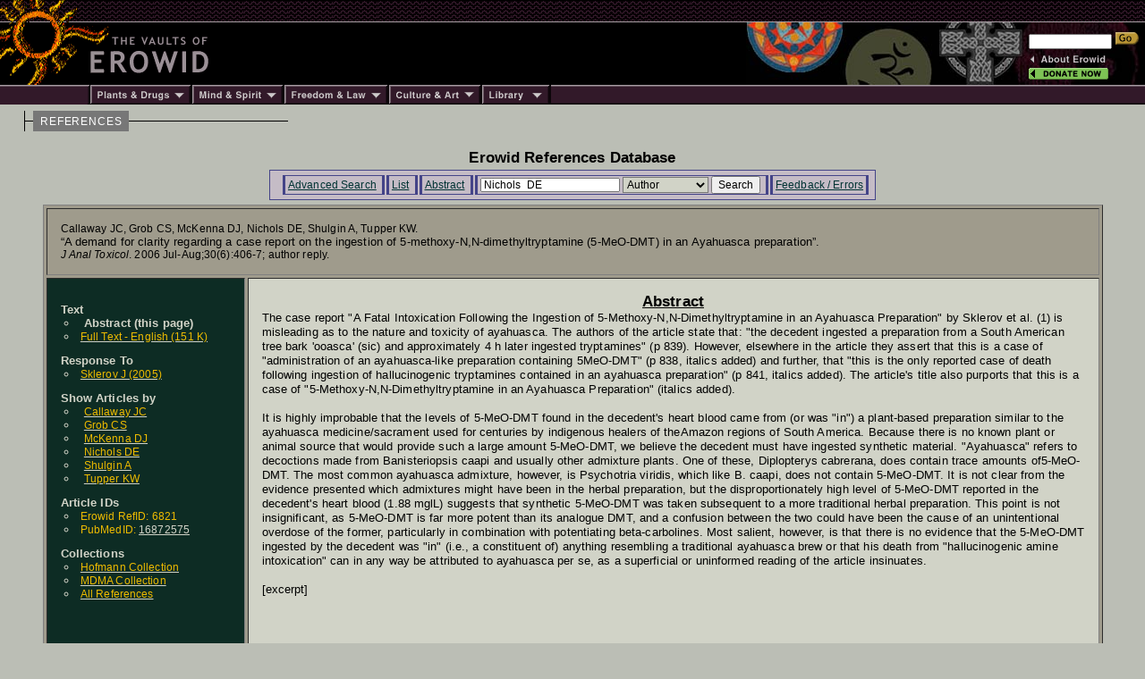

--- FILE ---
content_type: text/html; charset=iso-8859-1
request_url: https://erowid.org/references/refs_view.php?ID=6821&S=Nichols%20DE
body_size: 4494
content:

<html>
<head>
<title>Erowid.org: Erowid Reference 6821 : A demand for clarity regarding a case report on the ingestion of 5-methoxy-N,N-dimethyltryptamine (5-MeO-DMT) in an Ayahuasca preparation : Callaway JC, Grob CS, McKenna DJ, Nichols DE, Shulgin A, Tupper KW</title>
<meta name="description" content="The Index page for the reference article: Callaway JC, Grob CS, McKenna DJ, Nichols DE, Shulgin A, Tupper KW A demand for clarity regarding a case report on the ingestion of 5-methoxy-N,N-dimethyltryptamine (5-MeO-DMT) in an Ayahuasca preparation J Anal Toxicol 2006 30(6):406-7; author reply">
<meta name="keywords" content="Erowid Reference Lirbary DB">


<link href="/includes/general_default.css" rel="stylesheet" type="text/css">
<link href="/includes/article_general_lb.css" rel="stylesheet" type="text/css">
<link href="/references/includes/refs_style.css" rel="stylesheet" type="text/css">

<script src="refs.js"></script>

</head>

<body>

<!-- - - - - - - - - - - - - - - - - B E G I N    H E A D E R - - - - - - - - - - - - - - - - -->
<script language="Javascript" src="/includes/headers/menu_data.js" type="text/javascript"></script>
<script language="Javascript" src="/includes/headers/mmenu.js" type="text/javascript"></script>

<table border="0" cellpadding="0" cellspacing="0" bgcolor="#000000"><tr>
<td><a href="/index.shtml"><img src="/includes/headers/images/h_sun1.gif" width="122" height="25" alt="" border="0"></a></td>
<td background="/includes/headers/images/bar_squiggle.gif" width="100%" colspan="4">&nbsp;</td>
</tr><tr>
<td><a href="/index.shtml"><img src="/includes/headers/images/h_sun2.gif" width="122" height="70" alt="Erowid" border="0"></a></td>
<td><a href="/index.shtml"><img src="/includes/headers/images/h_vaults.gif" width="120" height="70" alt="" border="0"></a></td>
<td width="100%">
	<table border="0" cellpadding="0" cellspacing="0" width="100" bgcolor="#000000" height="70"><tr>
	<td>&nbsp;</td>
	</tr></table>
</td><td>
	<table border="0" cellpadding="0" cellspacing="0" width="316" height="70" background="/includes/headers/images/center_spirit_1-1.jpg"><tr>
	<td valign="top" align="right">&nbsp;</td>
	</tr></table>
</td><td>
	<table border="0" cellpadding="0" cellspacing="0" width="130" height="70" background="/includes/headers/images/center_spirit_1-2.jpg">
	<tr height="30"><td align="left" valign="bottom">
<!-- Sperowider <include>
	<form name="SearchForm" method="get" action="https://www.erowid.org/search.shtml">
</include> <exclude> -->
	<form name="SearchForm" method="get" action="/search.php"> 
<!-- Sperowider </exclude> -->
	<input type="text" size="13" name="q" value="" id="header-search">
	<input type="image" src="/includes/headers/images/go2.gif" border="0" alt="Search">
	</td></form></tr>
	<tr height="4"><td></td></tr>
	<tr height="16">
	<td align="left"><a href="/general/about/" onMouseOver="popup('about')" onMouseOut="popdn()"><img src="/includes/headers/images/h_about.gif" width="89" height="13" alt="" border="0"></a></td>
	</tr><tr height="16">
	<td align="left"><a href="/donations/" onMouseOver="popup('donations')" onMouseOut="popdn()"><img src="/includes/headers/images/h_join.gif" width="89" height="13" alt="" border="0"></a></td>
	</tr><tr height="4"><td></td>
	</tr></table>	
</td></tr><tr><td colspan="6">
	<table border="0" cellpadding="0" cellspacing="0" width="100%"><tr>
	<td width="101"><img src="/includes/headers/images/bar_solid_left.gif" width="101" height="22" alt=""></td>
	<td align="left" width="114"><a href="/psychoactives/" onMouseOver="popup('drugs')" onMouseOut="popdn()">
	<img src="/includes/headers/images/menu_1.gif" width="114" height="22" border="0" alt="Plants - Drugs"></a></td>
	<td align="left" width="103"><a href="/spirit/" onMouseOver="popup('mind')" onMouseOut="popdn()">
	<img src="/includes/headers/images/menu_2.gif" width="103" height="22" border="0" alt="Mind - Spirit"></a></td>
	<td align="left" width="117"><a href="/freedom/" onMouseOver="popup('freedom')" onMouseOut="popdn()">
	<img src="/includes/headers/images/menu_3.gif" width="117" height="22" border="0" alt="Freedom - Law"></a></td>
	<td align="left" width="110"><a href="/culture/" onMouseOver="popup('arts')" onMouseOut="popdn()">
	<img src="/includes/headers/images/menu_4.gif" width="104" height="22" border="0" alt="Arts - Culture"></a></td>
	<td align="left" width="77"><a href="/library/" onMouseOver="popup('library')" onMouseOut="popdn()">
	<img src="/includes/headers/images/menu_5.gif" width="77" height="22" border="0" alt="Library"></a></td>
	<td width="100%" background="/includes/headers/images/bar_solid_right.gif">&nbsp;</td>
	</tr></table>
</td></tr></table>
<div id="main-frame">
<div id="content-outer-frame">
<!-- - - - begin message - - - -->
<div id="content-messpath-frame">
<div id="path"><!--  Directory: /references/  - File: refs_view.php <br/> -->
<div class="path-chunk"><a href="/references/">REFERENCES</a></div></div>
</div><!-- end content-messpath-frame -->
<!-- - - - end message - - - -->

<div id="content-body-frame">
<!-- - - - - - - - - - - - - - - - - E N D    H E A D E R - - - - - - - - - - - - - - - - - - -->


<div style="text-align:center">
<div class="title">Erowid References Database</div>
</div>
<div class="content-section">

<!-- END HEADER-->

<style type="text/css">
<!--
-->
</style>

<div id="ref-nav-bar">
<ul>
<li> <a href="/references/refs_front.php" target="_top">Advanced Search</a> </li>
<li> <a href="/references/refs.php?S=Nichols_DE&SField=Author" target="_top">List</a> </li><li> <a href="/references/refs_view.php?ID=6821" target="_top">Abstract</a> </li><li> 
<form name="SearchForm" ACTION="/references/refs.php" METHOD="GET" class="SearchForm">
<input type="hidden" name="A" value="SearchAll">
	
<input type="text" name="S" value="Nichols_DE" class="search-field">
<SELECT NAME="SField" class="search" >
<option value="All">All</option>
<option value="Author" SELECTED>Author</option>
<option value="Title">Title</option>
<option value="JournalName">JournalName</option>
<option value="Year">Year</option>
<option value="Abstract">Abstract</option>
</SELECT>

<input type="submit" value="Search" class="search-submit">
</form>
 </li>
<li> <a href="refs_feedback.php" target="_top" target="_top">Feedback / Errors</a> </li>
</ul>
</div>


<!-- <div class="title">Article Index</div><br/>-->

<TABLE BORDER=0 WIDTH=97% CELLPADDING=0 ALIGN=CENTER><TR><TD class="ref_border">
<TABLE BORDER=1 CELLPADDING=15 CELLSPACING=3 WIDTH="100%">
<tr><td class="ref" colspan="2">
<div>Callaway JC, Grob CS, McKenna DJ, Nichols DE, Shulgin A, Tupper KW.&nbsp;</div>
<div class="ref_title">&ldquo;A demand for clarity regarding a case report on the ingestion of 5-methoxy-N,N-dimethyltryptamine (5-MeO-DMT) in an Ayahuasca preparation&rdquo;.&nbsp;</div>
<div><i>J Anal Toxicol</i>. 2006 Jul-Aug;30(6):406-7; author reply.</div>
<div id="citation-html" style="display:none;">
<textarea rows="4" cols="80">
<a name="ref">Callaway JC, Grob CS, McKenna DJ, Nichols DE, Shulgin A, Tupper KW.</a> 
<a href="/references/6821">"A demand for clarity regarding a case report on the ingestion of 5-methoxy-N,N-dimethyltryptamine (5-MeO-DMT) in an Ayahuasca preparation"</a> <i>J Anal Toxicol</i>. 2006 Jul-Aug;30(6):406-7; author reply.
</textarea>
</div>
</TD></TR>

<!-- ---------- Side Bar Area ------ -->
<TR><TD class="sidebar">
<dl>
<dt class="dt_ref_display2"><span class="dt_ref_display">Text</span>
	<li class="li_ref_display"><span class="li_ref_display">Abstract (this page)</span></li>
<li class="li_ref_display"><a href="/references/texts/show/6821docid7563" alt="Full Text  Language: - English FileSize: 151 Kb"><span class="li_ref_display2"> Full Text - English (151&nbsp;K)</span></a> </li> 

	
	
	<dt class="dt_ref_display2"><span class="dt_ref_display">Response To</span>
	<li class="li_ref_display"><a href="/references/refs_view.php?ID=6778"><span class="li_ref_display2">Sklerov J (2005)</span></a></li>
<dt class="dt_ref_display2"><span class="dt_ref_display">Show Articles by</span>
			<li class="li_ref_display"><a href="refs.php?S=Callaway_JC&SField=Author&A=SearchAll" class="li_ref_display"><span class="li_ref_display2">Callaway JC</span></a></li>
			<li class="li_ref_display"><a href="refs.php?S=Grob_CS&SField=Author&A=SearchAll" class="li_ref_display"><span class="li_ref_display2">Grob CS</span></a></li>
			<li class="li_ref_display"><a href="refs.php?S=McKenna_DJ&SField=Author&A=SearchAll" class="li_ref_display"><span class="li_ref_display2">McKenna DJ</span></a></li>
			<li class="li_ref_display"><a href="refs.php?S=Nichols_DE&SField=Author&A=SearchAll" class="li_ref_display"><span class="li_ref_display2">Nichols DE</span></a></li>
			<li class="li_ref_display"><a href="refs.php?S=Shulgin_A&SField=Author&A=SearchAll" class="li_ref_display"><span class="li_ref_display2">Shulgin A</span></a></li>
			<li class="li_ref_display"><a href="refs.php?S=Tupper_KW&SField=Author&A=SearchAll" class="li_ref_display"><span class="li_ref_display2">Tupper KW</span></a></li>
<dt class="dt_ref_display2"><span class="dt_ref_display">Article IDs</span>
	
	<li class="li_ref_display"><span class="li_ref_display2">Erowid RefID: 6821</span></li>	<li class="li_ref_display"><span class="li_ref_display2">PubMedID: <a href="http://www.ncbi.nlm.nih.gov/pubmed/16872575">16872575</a></span></li>
<dt class="dt_ref_display2"><span class="dt_ref_display">Collections</span>
<li class="li_ref_display"><a href="refs.php?C=Hof"><span class="li_ref_display2">Hofmann Collection</span></a></li>
<li class="li_ref_display"><a href="refs.php?C=MDMA"><span class="li_ref_display2">MDMA Collection</span></a></li>
<li class="li_ref_display"><a href="refs.php"><span class="li_ref_display2">All References</span></a></li><br/><br/>
</DL></TD>

<TD class="abstract">
	<div style="font: 700 1.3em Helvetica,Arial,sans-serif; text-align: center; text-decoration: underline;">Abstract</div>
	The case report "A Fatal Intoxication Following the Ingestion of 5-Methoxy-N,N-Dimethyltryptamine in an Ayahuasca Preparation" by Sklerov et al. (1) is misleading as to the nature and toxicity of ayahuasca. The authors of the article state that: "the decedent ingested a preparation from a South American tree bark 'ooasca' (sic) and approximately 4 h later ingested tryptamines" (p 839). However, elsewhere in the article they assert that this is a case of "administration of an ayahuasca-like preparation containing 5MeO-DMT" (p 838, italics added) and further, that "this is the only reported case of death following ingestion of hallucinogenic tryptamines contained in an ayahuasca preparation" (p 841, italics added). The article's title also purports that this is a case of "5-Methoxy-N,N-Dimethyltryptamine in an Ayahuasca Preparation" (italics added). <br/><br/>

It is highly improbable that the levels of 5-MeO-DMT found in the decedent's heart blood came from (or was "in") a plant-based preparation similar to the ayahuasca medicine/sacrament used for centuries by indigenous healers of theAmazon regions of South America. Because there is no known plant or animal source that would provide such a large amount 5-MeO-DMT, we believe the decedent must have ingested synthetic material. "Ayahuasca" refers to decoctions made from Banisteriopsis caapi and usually other admixture plants. One of these, Diplopterys cabrerana, does contain trace amounts of5-MeO-DMT. The most common ayahuasca admixture, however, is Psychotria viridis, which like B. caapi, does not contain 5-MeO-DMT. It is not clear from the evidence presented which admixtures might have been in the herbal preparation, but the disproportionately high level of 5-MeO-DMT reported in the decedent's heart blood (1.88 mglL) suggests that synthetic 5-MeO-DMT was taken subsequent to a more traditional herbal preparation. This point is not insignificant, as 5-MeO-DMT is far more potent than its analogue DMT, and a confusion between the two could have been the cause of an unintentional overdose of the former, particularly in combination with potentiating beta-carbolines. Most salient, however, is that there is no evidence that the 5-MeO-DMT ingested by the decedent was "in" (i.e., a constituent of) anything resembling a traditional ayahuasca brew or that his death from "hallucinogenic amine intoxication" can in any way be attributed to ayahuasca per se, as a superficial or uninformed reading of the article insinuates.<br/><br/>

[excerpt]
</TD>
</TR><tr><td colspan="2" align="center"><div class="comments-title">Comments and Responses to this Article</div> <a name="comments" href="#comments" class="pa">#</a></td></tr>
<tr><td colspan=2><a href="mailto:submissions@erowid.org?subject=Ref Comment on Callaway JC, Grob CS -- A demand for clarity regarding : ID:6821">Submit  Comment</a></td></tr>


</TABLE>
</TD></TR></TABLE>
[ <span style="font:500 7pt arial;"><a href="#" onclick="showHide('citation-html'); return false;">Cite HTML</a></span> ]

<script>


function showHide(mDivID) {

 var mDiv = document.getElementById(mDivID);
 if (mDiv.style.display != "block") {
   mDiv.style.display = "block";
 }
 else {
  mDiv.style.display = "none";
 }
}
</script>



<br/><br/>
</B></FONT>
</CENTER>

<!-- read from cache : RunTime1: 0.0026  RunTime2: 0.0045 
 /x/cache/php//www/erowid.org/references/cache_8d/
 8d/8dd8c5976521826d32051baf81ae80c7_refv_6821.html 
 --> 

</div><!-- end content-section -->
<!-- - - - - - - - - - - - - - - - - B E G I N    F O O T E R - - - - - - - - - - - - - - - - - - - - - - - - - -->
</div><!-- end content-body-frame--></div><!-- end content-outer-frame-->
<div id="footer-frame">
<div class="footer-backto">
[ <a href="/references/">back to references</a> ]</div><!--end footer-backto-->

<table border="0" cellpadding="0" cellspacing="0" width="100%"><tr>
<td width="10" background="/includes/headers/images/bar_solid_footer.gif">&nbsp;</td>
<td width="140" background="/includes/headers/images/bar_solid_footer.gif" valign="top">
	<table border="0" cellpadding="2" cellspacing="0" width="140"><tr>
	<td valign="top" id="footer-menu"><script language="JavaScript">PlaceMenu("footer")</script></td>
	</tr></table>
</td>
<td align="center">
	<table border="0" cellpadding="2" cellspacing="0" width="100%" background="/includes/headers/images/bar_solid_footer.gif" height="22"><tr>
	<td align="center"><div class="footer1">Created by Erowid - Jan 5, 2000</div></td>
	</tr></table>
</td>
<td width="10" background="/includes/headers/images/bar_solid_footer.gif">&nbsp;</td>
<td width="140" background="/includes/headers/images/bar_solid_footer.gif" align="right"><div class="footer2">Modified&nbsp;-&nbsp;Sep 9, 2021</div></td>
</tr></table>

<div class="footer-copyright">Content &amp; design &copy; 1995-2025 Erowid.org. Permission required before publicly reproducing Erowid info.</div>
</div><!-- end footer-frame-->

</div><!-- end main-frame -->
<!-- - - - - - - - - - - - - - - - - E N D    F O O T E R - - - - - - - - - - - - - - - - - - - - - - - - - - - -->
</body>
</html>

